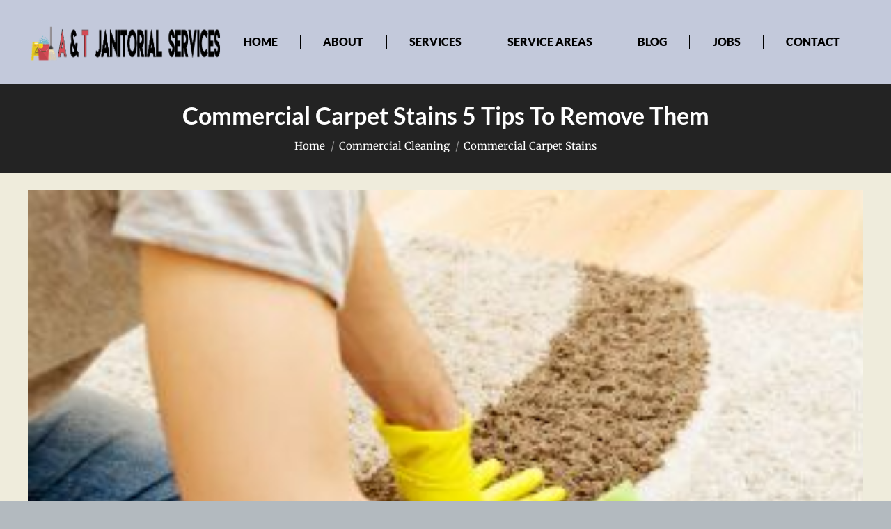

--- FILE ---
content_type: text/html; charset=UTF-8
request_url: https://antjanitorial.com/commercial-carpet-stains/
body_size: 16833
content:
<!DOCTYPE html> 
<html lang="en-US" class="no-js"> 
<head>
<meta charset="UTF-8" />
<link rel="preload" href="https://antjanitorial.com/wp-content/cache/fvm/min/1767649589-css1217f7cc6a63a4e2c6cc16790f64dcb5b2916afccf71e65181d60a50507db.css" as="style" media="all" /> 
<link rel="preload" href="https://antjanitorial.com/wp-content/cache/fvm/min/1767649589-css725206b9dea83de633bc1c657d92de421a7b7f6d11e085fe80f27d8754bb9.css" as="style" media="all" /> 
<link rel="preload" href="https://antjanitorial.com/wp-content/cache/fvm/min/1767649589-css7650fc96ed9935d660dd087bd9efd625e7c0ac965d08f543ca6f7c0d0b2cd.css" as="style" media="all" /> 
<link rel="preload" href="https://antjanitorial.com/wp-content/cache/fvm/min/1767649589-css95b9d2eaa91241463f51113fa2edf8f0670b2d85f6c7e36d57435a89271aa.css" as="style" media="all" /> 
<link rel="preload" href="https://antjanitorial.com/wp-content/cache/fvm/min/1767649589-css450dde0e70b7c0263e6c528b9fd8cd8f2fcda3ee533807d2ddf776bf8dec9.css" as="style" media="all" /> 
<link rel="preload" href="https://antjanitorial.com/wp-content/cache/fvm/min/1767649589-css35e146049ba3e646b361c92ce191500e861bb073052f0a97a179ee1e794c3.css" as="style" media="all" /> 
<link rel="preload" href="https://antjanitorial.com/wp-content/cache/fvm/min/1767649589-css9ed7de79db8e81db7775e5b460e03157a3b432f0275a4bb8863321dcc3ec0.css" as="style" media="all" /> 
<link rel="preload" href="https://antjanitorial.com/wp-content/cache/fvm/min/1767649589-css9e4874efa0cd18785ea060a35490ed7bd1d263fddafed7c7bf22564f55880.css" as="style" media="all" /> 
<link rel="preload" href="https://antjanitorial.com/wp-content/cache/fvm/min/1767649589-cssc8ff31e2bf11bd4611ee99ecfa6f2dd29debfac6c8265f8439e037e0cdf36.css" as="style" media="all" /> 
<link rel="preload" href="https://antjanitorial.com/wp-content/cache/fvm/min/1767649589-css7d98f2c54609687b144a3c651358292d637b617dc8d5114ea2bcd551d8e63.css" as="style" media="all" /> 
<link rel="preload" href="https://antjanitorial.com/wp-content/cache/fvm/min/1767649589-css96476b347abb1223d2795f7cb20657a7e68416a3f883893b7788afd5878d6.css" as="style" media="all" /> 
<link rel="preload" href="https://antjanitorial.com/wp-content/cache/fvm/min/1767649589-cssd6739b388e18da0af2148b7423a73483b07b8ba1c89d69168c0a8e4211f01.css" as="style" media="all" /> 
<link rel="preload" href="https://antjanitorial.com/wp-content/cache/fvm/min/1767649589-cssb22f8341b50dec1bdb4f1a31fdb2dc75f8fa31f7cbbc1af46c1c746da4570.css" as="style" media="all" />
<script data-cfasync="false">if(navigator.userAgent.match(/MSIE|Internet Explorer/i)||navigator.userAgent.match(/Trident\/7\..*?rv:11/i)){var href=document.location.href;if(!href.match(/[?&]iebrowser/)){if(href.indexOf("?")==-1){if(href.indexOf("#")==-1){document.location.href=href+"?iebrowser=1"}else{document.location.href=href.replace("#","?iebrowser=1#")}}else{if(href.indexOf("#")==-1){document.location.href=href+"&iebrowser=1"}else{document.location.href=href.replace("#","&iebrowser=1#")}}}}</script>
<script data-cfasync="false">class FVMLoader{constructor(e){this.triggerEvents=e,this.eventOptions={passive:!0},this.userEventListener=this.triggerListener.bind(this),this.delayedScripts={normal:[],async:[],defer:[]},this.allJQueries=[]}_addUserInteractionListener(e){this.triggerEvents.forEach(t=>window.addEventListener(t,e.userEventListener,e.eventOptions))}_removeUserInteractionListener(e){this.triggerEvents.forEach(t=>window.removeEventListener(t,e.userEventListener,e.eventOptions))}triggerListener(){this._removeUserInteractionListener(this),"loading"===document.readyState?document.addEventListener("DOMContentLoaded",this._loadEverythingNow.bind(this)):this._loadEverythingNow()}async _loadEverythingNow(){this._runAllDelayedCSS(),this._delayEventListeners(),this._delayJQueryReady(this),this._handleDocumentWrite(),this._registerAllDelayedScripts(),await this._loadScriptsFromList(this.delayedScripts.normal),await this._loadScriptsFromList(this.delayedScripts.defer),await this._loadScriptsFromList(this.delayedScripts.async),await this._triggerDOMContentLoaded(),await this._triggerWindowLoad(),window.dispatchEvent(new Event("wpr-allScriptsLoaded"))}_registerAllDelayedScripts(){document.querySelectorAll("script[type=fvmdelay]").forEach(e=>{e.hasAttribute("src")?e.hasAttribute("async")&&!1!==e.async?this.delayedScripts.async.push(e):e.hasAttribute("defer")&&!1!==e.defer||"module"===e.getAttribute("data-type")?this.delayedScripts.defer.push(e):this.delayedScripts.normal.push(e):this.delayedScripts.normal.push(e)})}_runAllDelayedCSS(){document.querySelectorAll("link[rel=fvmdelay]").forEach(e=>{e.setAttribute("rel","stylesheet")})}async _transformScript(e){return await this._requestAnimFrame(),new Promise(t=>{const n=document.createElement("script");let r;[...e.attributes].forEach(e=>{let t=e.nodeName;"type"!==t&&("data-type"===t&&(t="type",r=e.nodeValue),n.setAttribute(t,e.nodeValue))}),e.hasAttribute("src")?(n.addEventListener("load",t),n.addEventListener("error",t)):(n.text=e.text,t()),e.parentNode.replaceChild(n,e)})}async _loadScriptsFromList(e){const t=e.shift();return t?(await this._transformScript(t),this._loadScriptsFromList(e)):Promise.resolve()}_delayEventListeners(){let e={};function t(t,n){!function(t){function n(n){return e[t].eventsToRewrite.indexOf(n)>=0?"wpr-"+n:n}e[t]||(e[t]={originalFunctions:{add:t.addEventListener,remove:t.removeEventListener},eventsToRewrite:[]},t.addEventListener=function(){arguments[0]=n(arguments[0]),e[t].originalFunctions.add.apply(t,arguments)},t.removeEventListener=function(){arguments[0]=n(arguments[0]),e[t].originalFunctions.remove.apply(t,arguments)})}(t),e[t].eventsToRewrite.push(n)}function n(e,t){let n=e[t];Object.defineProperty(e,t,{get:()=>n||function(){},set(r){e["wpr"+t]=n=r}})}t(document,"DOMContentLoaded"),t(window,"DOMContentLoaded"),t(window,"load"),t(window,"pageshow"),t(document,"readystatechange"),n(document,"onreadystatechange"),n(window,"onload"),n(window,"onpageshow")}_delayJQueryReady(e){let t=window.jQuery;Object.defineProperty(window,"jQuery",{get:()=>t,set(n){if(n&&n.fn&&!e.allJQueries.includes(n)){n.fn.ready=n.fn.init.prototype.ready=function(t){e.domReadyFired?t.bind(document)(n):document.addEventListener("DOMContentLoaded2",()=>t.bind(document)(n))};const t=n.fn.on;n.fn.on=n.fn.init.prototype.on=function(){if(this[0]===window){function e(e){return e.split(" ").map(e=>"load"===e||0===e.indexOf("load.")?"wpr-jquery-load":e).join(" ")}"string"==typeof arguments[0]||arguments[0]instanceof String?arguments[0]=e(arguments[0]):"object"==typeof arguments[0]&&Object.keys(arguments[0]).forEach(t=>{delete Object.assign(arguments[0],{[e(t)]:arguments[0][t]})[t]})}return t.apply(this,arguments),this},e.allJQueries.push(n)}t=n}})}async _triggerDOMContentLoaded(){this.domReadyFired=!0,await this._requestAnimFrame(),document.dispatchEvent(new Event("DOMContentLoaded2")),await this._requestAnimFrame(),window.dispatchEvent(new Event("DOMContentLoaded2")),await this._requestAnimFrame(),document.dispatchEvent(new Event("wpr-readystatechange")),await this._requestAnimFrame(),document.wpronreadystatechange&&document.wpronreadystatechange()}async _triggerWindowLoad(){await this._requestAnimFrame(),window.dispatchEvent(new Event("wpr-load")),await this._requestAnimFrame(),window.wpronload&&window.wpronload(),await this._requestAnimFrame(),this.allJQueries.forEach(e=>e(window).trigger("wpr-jquery-load")),window.dispatchEvent(new Event("wpr-pageshow")),await this._requestAnimFrame(),window.wpronpageshow&&window.wpronpageshow()}_handleDocumentWrite(){const e=new Map;document.write=document.writeln=function(t){const n=document.currentScript,r=document.createRange(),i=n.parentElement;let a=e.get(n);void 0===a&&(a=n.nextSibling,e.set(n,a));const s=document.createDocumentFragment();r.setStart(s,0),s.appendChild(r.createContextualFragment(t)),i.insertBefore(s,a)}}async _requestAnimFrame(){return new Promise(e=>requestAnimationFrame(e))}static run(){const e=new FVMLoader(["keydown","mousemove","touchmove","touchstart","touchend","wheel"]);e._addUserInteractionListener(e)}}FVMLoader.run();</script>
<meta name="viewport" content="width=device-width, initial-scale=1, maximum-scale=5, user-scalable=1"/>
<meta name="theme-color" content="#2d5d93"/>
<meta name='robots' content='index, follow, max-image-preview:large, max-snippet:-1, max-video-preview:-1' /><title>Commercial Carpet Stain Tips | A&amp;T Janitorial Services</title>
<meta name="description" content="Looking for information about commercial carpet stains? You found the right blog post, read these 5 commercial carpet stain removal tips." />
<link rel="canonical" href="https://antjanitorial.com/commercial-carpet-stains/" />
<meta property="og:locale" content="en_US" />
<meta property="og:type" content="article" />
<meta property="og:title" content="Commercial Carpet Stains 5 Tips To Remove" />
<meta property="og:description" content="Looking for information about commercial carpet stains? You found the right blog post, read these 5 commercial carpet stain removal tips." />
<meta property="og:url" content="https://antjanitorial.com/commercial-carpet-stains/" />
<meta property="og:site_name" content="A &amp; T Janitorial Services" />
<meta property="article:publisher" content="https://www.facebook.com/antjanitorial/" />
<meta property="article:author" content="https://www.facebook.com/antjanitorial/" />
<meta property="article:published_time" content="2017-11-12T21:38:11+00:00" />
<meta property="article:modified_time" content="2023-08-29T16:28:30+00:00" />
<meta property="og:image" content="https://antjanitorial.com/wp-content/uploads/2017/10/Commercial-Carpet-Stain.jpg" />
<meta property="og:image:width" content="1200" />
<meta property="og:image:height" content="630" />
<meta property="og:image:type" content="image/jpeg" />
<meta name="author" content="A &amp; T Janitorial" />
<meta name="twitter:card" content="summary_large_image" />
<meta name="twitter:title" content="Commercial Carpet Stains 5 Tips To Remove" />
<meta name="twitter:image" content="https://antjanitorial.com/wp-content/uploads/2017/10/Commercial-Carpet-Stain.jpg" />
<meta name="twitter:creator" content="@antjanitorial" />
<meta name="twitter:site" content="@antjanitorial" />
<script type="application/ld+json" class="yoast-schema-graph">{"@context":"https://schema.org","@graph":[{"@type":"Article","@id":"https://antjanitorial.com/commercial-carpet-stains/#article","isPartOf":{"@id":"https://antjanitorial.com/commercial-carpet-stains/"},"author":{"name":"A &amp; T Janitorial","@id":"https://antjanitorial.com/#/schema/person/f1aa35e9a65b9c9ae08dfa11fb4323b3"},"headline":"Commercial Carpet Stains","datePublished":"2017-11-12T21:38:11+00:00","dateModified":"2023-08-29T16:28:30+00:00","mainEntityOfPage":{"@id":"https://antjanitorial.com/commercial-carpet-stains/"},"wordCount":806,"publisher":{"@id":"https://antjanitorial.com/#organization"},"image":{"@id":"https://antjanitorial.com/commercial-carpet-stains/#primaryimage"},"thumbnailUrl":"https://antjanitorial.com/wp-content/uploads/2017/10/Commercial-Carpet-Stain-Feature.jpg","articleSection":["Commercial Cleaning"],"inLanguage":"en-US"},{"@type":"WebPage","@id":"https://antjanitorial.com/commercial-carpet-stains/","url":"https://antjanitorial.com/commercial-carpet-stains/","name":"Commercial Carpet Stain Tips | A&T Janitorial Services","isPartOf":{"@id":"https://antjanitorial.com/#website"},"primaryImageOfPage":{"@id":"https://antjanitorial.com/commercial-carpet-stains/#primaryimage"},"image":{"@id":"https://antjanitorial.com/commercial-carpet-stains/#primaryimage"},"thumbnailUrl":"https://antjanitorial.com/wp-content/uploads/2017/10/Commercial-Carpet-Stain-Feature.jpg","datePublished":"2017-11-12T21:38:11+00:00","dateModified":"2023-08-29T16:28:30+00:00","description":"Looking for information about commercial carpet stains? You found the right blog post, read these 5 commercial carpet stain removal tips.","breadcrumb":{"@id":"https://antjanitorial.com/commercial-carpet-stains/#breadcrumb"},"inLanguage":"en-US","potentialAction":[{"@type":"ReadAction","target":["https://antjanitorial.com/commercial-carpet-stains/"]}]},{"@type":"ImageObject","inLanguage":"en-US","@id":"https://antjanitorial.com/commercial-carpet-stains/#primaryimage","url":"https://antjanitorial.com/wp-content/uploads/2017/10/Commercial-Carpet-Stain-Feature.jpg","contentUrl":"https://antjanitorial.com/wp-content/uploads/2017/10/Commercial-Carpet-Stain-Feature.jpg","width":333,"height":250,"caption":"Janitorial worker cleaning commercial carpet stains"},{"@type":"BreadcrumbList","@id":"https://antjanitorial.com/commercial-carpet-stains/#breadcrumb","itemListElement":[{"@type":"ListItem","position":1,"name":"Home","item":"https://antjanitorial.com/"},{"@type":"ListItem","position":2,"name":"Commercial Carpet Stains"}]},{"@type":"WebSite","@id":"https://antjanitorial.com/#website","url":"https://antjanitorial.com/","name":"A & T Janitorial Services","description":"Janitorial Service In Houston, TX.","publisher":{"@id":"https://antjanitorial.com/#organization"},"potentialAction":[{"@type":"SearchAction","target":{"@type":"EntryPoint","urlTemplate":"https://antjanitorial.com/?s={search_term_string}"},"query-input":{"@type":"PropertyValueSpecification","valueRequired":true,"valueName":"search_term_string"}}],"inLanguage":"en-US"},{"@type":"Organization","@id":"https://antjanitorial.com/#organization","name":"A & T Janitorial Services","alternateName":"A and T Janitorial Services","url":"https://antjanitorial.com/","logo":{"@type":"ImageObject","inLanguage":"en-US","@id":"https://antjanitorial.com/#/schema/logo/image/","url":"https://antjanitorial.com/wp-content/uploads/2025/01/houston-janitorial-service-bucket.png","contentUrl":"https://antjanitorial.com/wp-content/uploads/2025/01/houston-janitorial-service-bucket.png","width":512,"height":512,"caption":"A & T Janitorial Services"},"image":{"@id":"https://antjanitorial.com/#/schema/logo/image/"},"sameAs":["https://www.facebook.com/antjanitorial/","https://x.com/antjanitorial","https://www.pinterest.com/antjanitorial/","https://www.youtube.com/@atjanitorialservices9496"]},{"@type":"Person","@id":"https://antjanitorial.com/#/schema/person/f1aa35e9a65b9c9ae08dfa11fb4323b3","name":"A &amp; T Janitorial","sameAs":["https://antjanitorial.com/","https://www.facebook.com/antjanitorial/","https://www.pinterest.com/antjanitorial/","https://x.com/antjanitorial","https://www.youtube.com/c/ATJanitorialServicesMissouriCity/about"]}]}</script>
<link rel="preload" fetchpriority="low" id="fvmfonts-css" href="https://antjanitorial.com/wp-content/cache/fvm/min/1767649589-css271d00dc87067ad17f2ceaaf497202b90113958f2df82ab0e192ff360607c.css" as="style" media="all" onload="this.rel='stylesheet';this.onload=null"> 
<link rel="profile" href="https://gmpg.org/xfn/11" /> 
<style id='wp-img-auto-sizes-contain-inline-css' media="all">img:is([sizes=auto i],[sizes^="auto," i]){contain-intrinsic-size:3000px 1500px}</style> 
<style id='classic-theme-styles-inline-css' media="all">/*! This file is auto-generated */ .wp-block-button__link{color:#fff;background-color:#32373c;border-radius:9999px;box-shadow:none;text-decoration:none;padding:calc(.667em + 2px) calc(1.333em + 2px);font-size:1.125em}.wp-block-file__button{background:#32373c;color:#fff;text-decoration:none}</style> 
<link rel='stylesheet' id='the7-font-css' href='https://antjanitorial.com/wp-content/cache/fvm/min/1767649589-css1217f7cc6a63a4e2c6cc16790f64dcb5b2916afccf71e65181d60a50507db.css' media='all' /> 
<link rel='stylesheet' id='the7-awesome-fonts-css' href='https://antjanitorial.com/wp-content/cache/fvm/min/1767649589-css725206b9dea83de633bc1c657d92de421a7b7f6d11e085fe80f27d8754bb9.css' media='all' /> 
<link rel='stylesheet' id='the7-fontello-css' href='https://antjanitorial.com/wp-content/cache/fvm/min/1767649589-css7650fc96ed9935d660dd087bd9efd625e7c0ac965d08f543ca6f7c0d0b2cd.css' media='all' /> 
<link rel='stylesheet' id='js_composer_front-css' href='https://antjanitorial.com/wp-content/cache/fvm/min/1767649589-css95b9d2eaa91241463f51113fa2edf8f0670b2d85f6c7e36d57435a89271aa.css' media='all' /> 
<link rel='stylesheet' id='dt-main-css' href='https://antjanitorial.com/wp-content/cache/fvm/min/1767649589-css450dde0e70b7c0263e6c528b9fd8cd8f2fcda3ee533807d2ddf776bf8dec9.css' media='all' /> 
<link rel='stylesheet' id='the7-custom-scrollbar-css' href='https://antjanitorial.com/wp-content/cache/fvm/min/1767649589-css35e146049ba3e646b361c92ce191500e861bb073052f0a97a179ee1e794c3.css' media='all' /> 
<link rel='stylesheet' id='the7-wpbakery-css' href='https://antjanitorial.com/wp-content/cache/fvm/min/1767649589-css9ed7de79db8e81db7775e5b460e03157a3b432f0275a4bb8863321dcc3ec0.css' media='all' /> 
<link rel='stylesheet' id='the7-css-vars-css' href='https://antjanitorial.com/wp-content/cache/fvm/min/1767649589-css9e4874efa0cd18785ea060a35490ed7bd1d263fddafed7c7bf22564f55880.css' media='all' /> 
<link rel='stylesheet' id='dt-custom-css' href='https://antjanitorial.com/wp-content/cache/fvm/min/1767649589-cssc8ff31e2bf11bd4611ee99ecfa6f2dd29debfac6c8265f8439e037e0cdf36.css' media='all' /> 
<link rel='stylesheet' id='dt-media-css' href='https://antjanitorial.com/wp-content/cache/fvm/min/1767649589-css7d98f2c54609687b144a3c651358292d637b617dc8d5114ea2bcd551d8e63.css' media='all' /> 
<link rel='stylesheet' id='the7-mega-menu-css' href='https://antjanitorial.com/wp-content/cache/fvm/min/1767649589-css96476b347abb1223d2795f7cb20657a7e68416a3f883893b7788afd5878d6.css' media='all' /> 
<link rel='stylesheet' id='the7-elements-css' href='https://antjanitorial.com/wp-content/cache/fvm/min/1767649589-cssd6739b388e18da0af2148b7423a73483b07b8ba1c89d69168c0a8e4211f01.css' media='all' /> 
<link rel='stylesheet' id='style-css' href='https://antjanitorial.com/wp-content/cache/fvm/min/1767649589-cssb22f8341b50dec1bdb4f1a31fdb2dc75f8fa31f7cbbc1af46c1c746da4570.css' media='all' /> 
<script src="https://antjanitorial.com/wp-includes/js/jquery/jquery.min.js?ver=3.7.1" id="jquery-core-js"></script>
<script src="https://antjanitorial.com/wp-includes/js/jquery/jquery-migrate.min.js?ver=3.4.1" id="jquery-migrate-js"></script>
<script id="dt-above-fold-js-extra">
var dtLocal = {"themeUrl":"https://antjanitorial.com/wp-content/themes/dt-the7","passText":"To view this protected post, enter the password below:","moreButtonText":{"loading":"Loading...","loadMore":"Load more"},"postID":"1504","ajaxurl":"https://antjanitorial.com/wp-admin/admin-ajax.php","REST":{"baseUrl":"https://antjanitorial.com/wp-json/the7/v1","endpoints":{"sendMail":"/send-mail"}},"contactMessages":{"required":"One or more fields have an error. Please check and try again.","terms":"Please accept the privacy policy.","fillTheCaptchaError":"Please, fill the captcha."},"captchaSiteKey":"","ajaxNonce":"74aa06826c","pageData":"","themeSettings":{"smoothScroll":"on_parallax","lazyLoading":false,"desktopHeader":{"height":120},"ToggleCaptionEnabled":"disabled","ToggleCaption":"Navigation","floatingHeader":{"showAfter":300,"showMenu":true,"height":100,"logo":{"showLogo":false,"html":"\u003Cimg class=\" preload-me\" src=\"https://antjanitorial.com/wp-content/uploads/2016/10/PHONE-713-482-1643.png\" srcset=\"https://antjanitorial.com/wp-content/uploads/2016/10/PHONE-713-482-1643.png 249w, https://antjanitorial.com/wp-content/uploads/2016/10/PHONE-713-482-1643-LARGE.png 499w\" width=\"249\" height=\"46\"   sizes=\"249px\" alt=\"A &amp; T Janitorial Services\" /\u003E","url":"https://antjanitorial.com/"}},"topLine":{"floatingTopLine":{"logo":{"showLogo":false,"html":""}}},"mobileHeader":{"firstSwitchPoint":992,"secondSwitchPoint":778,"firstSwitchPointHeight":85,"secondSwitchPointHeight":60,"mobileToggleCaptionEnabled":"disabled","mobileToggleCaption":"Menu"},"stickyMobileHeaderFirstSwitch":{"logo":{"html":"\u003Cimg class=\" preload-me\" src=\"https://antjanitorial.com/wp-content/uploads/2016/10/JANITOR-A-AND-T-MOBILE-LOGO.png\" srcset=\"https://antjanitorial.com/wp-content/uploads/2016/10/JANITOR-A-AND-T-MOBILE-LOGO.png 288w\" width=\"288\" height=\"62\"   sizes=\"288px\" alt=\"A &amp; T Janitorial Services\" /\u003E"}},"stickyMobileHeaderSecondSwitch":{"logo":{"html":"\u003Cimg class=\" preload-me\" src=\"https://antjanitorial.com/wp-content/uploads/2016/10/JANITOR-A-AND-T-MOBILE-LOGO.png\" srcset=\"https://antjanitorial.com/wp-content/uploads/2016/10/JANITOR-A-AND-T-MOBILE-LOGO.png 288w\" width=\"288\" height=\"62\"   sizes=\"288px\" alt=\"A &amp; T Janitorial Services\" /\u003E"}},"sidebar":{"switchPoint":970},"boxedWidth":"1380px"},"VCMobileScreenWidth":"768"};
var dtShare = {"shareButtonText":{"facebook":"Share on Facebook","twitter":"Share on X","pinterest":"Pin it","linkedin":"Share on Linkedin","whatsapp":"Share on Whatsapp"},"overlayOpacity":"85"};
//# sourceURL=dt-above-fold-js-extra
</script>
<script src="https://antjanitorial.com/wp-content/themes/dt-the7/js/above-the-fold.min.js?ver=14.0.1.1" id="dt-above-fold-js"></script>
<script>
window.addEventListener('load', function() {
jQuery('[href*="tel:"]').one('click', function(){
gtag('event', 'click_to_call');
});
});
</script>
<script src="//antjanitorial.com/?wordfence_syncAttackData=1768711659.2534" async></script>
<link rel="icon" href="https://antjanitorial.com/wp-content/uploads/2025/01/houston-janitorial-service-bucket-300x300.png" sizes="192x192" /> 
<noscript><style> .wpb_animate_when_almost_visible { opacity: 1; }</style></noscript>
<script async src="https://www.googletagmanager.com/gtag/js?id=G-7JKYDDZJ5H"></script>
<script>
window.dataLayer = window.dataLayer || [];
function gtag(){dataLayer.push(arguments);}
gtag('js', new Date());
gtag('config', 'G-7JKYDDZJ5H');
</script>
<style id='the7-custom-inline-css' type='text/css' media="all">.masthead-mobile{top:0!important}.sticky-mobile-on .mobile-header-bar{display:none!important}.entry-meta .data-link{pointer-events:none}@media screen and (max-width:500px){.post-navigation .back-to-list{display:flex}.post-navigation .nav-links{flex-direction:row;flex-wrap:wrap;padding-bottom:25px}}@media (min-width:1024px){a[href^="tel:"]{pointer-events:none;cursor:default;text-decoration:none;color:inherit}a[href^="tel:"]:hover{color:inherit}}a{text-decoration:underline;text-decoration-skip-ink:none}.wpcf7 .hidden-fields-container{border:none}</style> 
<style id='wp-block-social-links-inline-css' media="all">.wp-block-social-links{background:none;box-sizing:border-box;margin-left:0;padding-left:0;padding-right:0;text-indent:0}.wp-block-social-links .wp-social-link a,.wp-block-social-links .wp-social-link a:hover{border-bottom:0;box-shadow:none;text-decoration:none}.wp-block-social-links .wp-social-link svg{height:1em;width:1em}.wp-block-social-links .wp-social-link span:not(.screen-reader-text){font-size:.65em;margin-left:.5em;margin-right:.5em}.wp-block-social-links.has-small-icon-size{font-size:16px}.wp-block-social-links,.wp-block-social-links.has-normal-icon-size{font-size:24px}.wp-block-social-links.has-large-icon-size{font-size:36px}.wp-block-social-links.has-huge-icon-size{font-size:48px}.wp-block-social-links.aligncenter{display:flex;justify-content:center}.wp-block-social-links.alignright{justify-content:flex-end}.wp-block-social-link{border-radius:9999px;display:block}@media not (prefers-reduced-motion){.wp-block-social-link{transition:transform .1s ease}}.wp-block-social-link{height:auto}.wp-block-social-link a{align-items:center;display:flex;line-height:0}.wp-block-social-link:hover{transform:scale(1.1)}.wp-block-social-links .wp-block-social-link.wp-social-link{display:inline-block;margin:0;padding:0}.wp-block-social-links .wp-block-social-link.wp-social-link .wp-block-social-link-anchor,.wp-block-social-links .wp-block-social-link.wp-social-link .wp-block-social-link-anchor svg,.wp-block-social-links .wp-block-social-link.wp-social-link .wp-block-social-link-anchor:active,.wp-block-social-links .wp-block-social-link.wp-social-link .wp-block-social-link-anchor:hover,.wp-block-social-links .wp-block-social-link.wp-social-link .wp-block-social-link-anchor:visited{color:currentColor;fill:currentColor}:where(.wp-block-social-links:not(.is-style-logos-only)) .wp-social-link{background-color:#f0f0f0;color:#444}:where(.wp-block-social-links:not(.is-style-logos-only)) .wp-social-link-amazon{background-color:#f90;color:#fff}:where(.wp-block-social-links:not(.is-style-logos-only)) .wp-social-link-bandcamp{background-color:#1ea0c3;color:#fff}:where(.wp-block-social-links:not(.is-style-logos-only)) .wp-social-link-behance{background-color:#0757fe;color:#fff}:where(.wp-block-social-links:not(.is-style-logos-only)) .wp-social-link-bluesky{background-color:#0a7aff;color:#fff}:where(.wp-block-social-links:not(.is-style-logos-only)) .wp-social-link-codepen{background-color:#1e1f26;color:#fff}:where(.wp-block-social-links:not(.is-style-logos-only)) .wp-social-link-deviantart{background-color:#02e49b;color:#fff}:where(.wp-block-social-links:not(.is-style-logos-only)) .wp-social-link-discord{background-color:#5865f2;color:#fff}:where(.wp-block-social-links:not(.is-style-logos-only)) .wp-social-link-dribbble{background-color:#e94c89;color:#fff}:where(.wp-block-social-links:not(.is-style-logos-only)) .wp-social-link-dropbox{background-color:#4280ff;color:#fff}:where(.wp-block-social-links:not(.is-style-logos-only)) .wp-social-link-etsy{background-color:#f45800;color:#fff}:where(.wp-block-social-links:not(.is-style-logos-only)) .wp-social-link-facebook{background-color:#0866ff;color:#fff}:where(.wp-block-social-links:not(.is-style-logos-only)) .wp-social-link-fivehundredpx{background-color:#000;color:#fff}:where(.wp-block-social-links:not(.is-style-logos-only)) .wp-social-link-flickr{background-color:#0461dd;color:#fff}:where(.wp-block-social-links:not(.is-style-logos-only)) .wp-social-link-foursquare{background-color:#e65678;color:#fff}:where(.wp-block-social-links:not(.is-style-logos-only)) .wp-social-link-github{background-color:#24292d;color:#fff}:where(.wp-block-social-links:not(.is-style-logos-only)) .wp-social-link-goodreads{background-color:#eceadd;color:#382110}:where(.wp-block-social-links:not(.is-style-logos-only)) .wp-social-link-google{background-color:#ea4434;color:#fff}:where(.wp-block-social-links:not(.is-style-logos-only)) .wp-social-link-gravatar{background-color:#1d4fc4;color:#fff}:where(.wp-block-social-links:not(.is-style-logos-only)) .wp-social-link-instagram{background-color:#f00075;color:#fff}:where(.wp-block-social-links:not(.is-style-logos-only)) .wp-social-link-lastfm{background-color:#e21b24;color:#fff}:where(.wp-block-social-links:not(.is-style-logos-only)) .wp-social-link-linkedin{background-color:#0d66c2;color:#fff}:where(.wp-block-social-links:not(.is-style-logos-only)) .wp-social-link-mastodon{background-color:#3288d4;color:#fff}:where(.wp-block-social-links:not(.is-style-logos-only)) .wp-social-link-medium{background-color:#000;color:#fff}:where(.wp-block-social-links:not(.is-style-logos-only)) .wp-social-link-meetup{background-color:#f6405f;color:#fff}:where(.wp-block-social-links:not(.is-style-logos-only)) .wp-social-link-patreon{background-color:#000;color:#fff}:where(.wp-block-social-links:not(.is-style-logos-only)) .wp-social-link-pinterest{background-color:#e60122;color:#fff}:where(.wp-block-social-links:not(.is-style-logos-only)) .wp-social-link-pocket{background-color:#ef4155;color:#fff}:where(.wp-block-social-links:not(.is-style-logos-only)) .wp-social-link-reddit{background-color:#ff4500;color:#fff}:where(.wp-block-social-links:not(.is-style-logos-only)) .wp-social-link-skype{background-color:#0478d7;color:#fff}:where(.wp-block-social-links:not(.is-style-logos-only)) .wp-social-link-snapchat{background-color:#fefc00;color:#fff;stroke:#000}:where(.wp-block-social-links:not(.is-style-logos-only)) .wp-social-link-soundcloud{background-color:#ff5600;color:#fff}:where(.wp-block-social-links:not(.is-style-logos-only)) .wp-social-link-spotify{background-color:#1bd760;color:#fff}:where(.wp-block-social-links:not(.is-style-logos-only)) .wp-social-link-telegram{background-color:#2aabee;color:#fff}:where(.wp-block-social-links:not(.is-style-logos-only)) .wp-social-link-threads{background-color:#000;color:#fff}:where(.wp-block-social-links:not(.is-style-logos-only)) .wp-social-link-tiktok{background-color:#000;color:#fff}:where(.wp-block-social-links:not(.is-style-logos-only)) .wp-social-link-tumblr{background-color:#011835;color:#fff}:where(.wp-block-social-links:not(.is-style-logos-only)) .wp-social-link-twitch{background-color:#6440a4;color:#fff}:where(.wp-block-social-links:not(.is-style-logos-only)) .wp-social-link-twitter{background-color:#1da1f2;color:#fff}:where(.wp-block-social-links:not(.is-style-logos-only)) .wp-social-link-vimeo{background-color:#1eb7ea;color:#fff}:where(.wp-block-social-links:not(.is-style-logos-only)) .wp-social-link-vk{background-color:#4680c2;color:#fff}:where(.wp-block-social-links:not(.is-style-logos-only)) .wp-social-link-wordpress{background-color:#3499cd;color:#fff}:where(.wp-block-social-links:not(.is-style-logos-only)) .wp-social-link-whatsapp{background-color:#25d366;color:#fff}:where(.wp-block-social-links:not(.is-style-logos-only)) .wp-social-link-x{background-color:#000;color:#fff}:where(.wp-block-social-links:not(.is-style-logos-only)) .wp-social-link-yelp{background-color:#d32422;color:#fff}:where(.wp-block-social-links:not(.is-style-logos-only)) .wp-social-link-youtube{background-color:red;color:#fff}:where(.wp-block-social-links.is-style-logos-only) .wp-social-link{background:none}:where(.wp-block-social-links.is-style-logos-only) .wp-social-link svg{height:1.25em;width:1.25em}:where(.wp-block-social-links.is-style-logos-only) .wp-social-link-amazon{color:#f90}:where(.wp-block-social-links.is-style-logos-only) .wp-social-link-bandcamp{color:#1ea0c3}:where(.wp-block-social-links.is-style-logos-only) .wp-social-link-behance{color:#0757fe}:where(.wp-block-social-links.is-style-logos-only) .wp-social-link-bluesky{color:#0a7aff}:where(.wp-block-social-links.is-style-logos-only) .wp-social-link-codepen{color:#1e1f26}:where(.wp-block-social-links.is-style-logos-only) .wp-social-link-deviantart{color:#02e49b}:where(.wp-block-social-links.is-style-logos-only) .wp-social-link-discord{color:#5865f2}:where(.wp-block-social-links.is-style-logos-only) .wp-social-link-dribbble{color:#e94c89}:where(.wp-block-social-links.is-style-logos-only) .wp-social-link-dropbox{color:#4280ff}:where(.wp-block-social-links.is-style-logos-only) .wp-social-link-etsy{color:#f45800}:where(.wp-block-social-links.is-style-logos-only) .wp-social-link-facebook{color:#0866ff}:where(.wp-block-social-links.is-style-logos-only) .wp-social-link-fivehundredpx{color:#000}:where(.wp-block-social-links.is-style-logos-only) .wp-social-link-flickr{color:#0461dd}:where(.wp-block-social-links.is-style-logos-only) .wp-social-link-foursquare{color:#e65678}:where(.wp-block-social-links.is-style-logos-only) .wp-social-link-github{color:#24292d}:where(.wp-block-social-links.is-style-logos-only) .wp-social-link-goodreads{color:#382110}:where(.wp-block-social-links.is-style-logos-only) .wp-social-link-google{color:#ea4434}:where(.wp-block-social-links.is-style-logos-only) .wp-social-link-gravatar{color:#1d4fc4}:where(.wp-block-social-links.is-style-logos-only) .wp-social-link-instagram{color:#f00075}:where(.wp-block-social-links.is-style-logos-only) .wp-social-link-lastfm{color:#e21b24}:where(.wp-block-social-links.is-style-logos-only) .wp-social-link-linkedin{color:#0d66c2}:where(.wp-block-social-links.is-style-logos-only) .wp-social-link-mastodon{color:#3288d4}:where(.wp-block-social-links.is-style-logos-only) .wp-social-link-medium{color:#000}:where(.wp-block-social-links.is-style-logos-only) .wp-social-link-meetup{color:#f6405f}:where(.wp-block-social-links.is-style-logos-only) .wp-social-link-patreon{color:#000}:where(.wp-block-social-links.is-style-logos-only) .wp-social-link-pinterest{color:#e60122}:where(.wp-block-social-links.is-style-logos-only) .wp-social-link-pocket{color:#ef4155}:where(.wp-block-social-links.is-style-logos-only) .wp-social-link-reddit{color:#ff4500}:where(.wp-block-social-links.is-style-logos-only) .wp-social-link-skype{color:#0478d7}:where(.wp-block-social-links.is-style-logos-only) .wp-social-link-snapchat{color:#fff;stroke:#000}:where(.wp-block-social-links.is-style-logos-only) .wp-social-link-soundcloud{color:#ff5600}:where(.wp-block-social-links.is-style-logos-only) .wp-social-link-spotify{color:#1bd760}:where(.wp-block-social-links.is-style-logos-only) .wp-social-link-telegram{color:#2aabee}:where(.wp-block-social-links.is-style-logos-only) .wp-social-link-threads{color:#000}:where(.wp-block-social-links.is-style-logos-only) .wp-social-link-tiktok{color:#000}:where(.wp-block-social-links.is-style-logos-only) .wp-social-link-tumblr{color:#011835}:where(.wp-block-social-links.is-style-logos-only) .wp-social-link-twitch{color:#6440a4}:where(.wp-block-social-links.is-style-logos-only) .wp-social-link-twitter{color:#1da1f2}:where(.wp-block-social-links.is-style-logos-only) .wp-social-link-vimeo{color:#1eb7ea}:where(.wp-block-social-links.is-style-logos-only) .wp-social-link-vk{color:#4680c2}:where(.wp-block-social-links.is-style-logos-only) .wp-social-link-whatsapp{color:#25d366}:where(.wp-block-social-links.is-style-logos-only) .wp-social-link-wordpress{color:#3499cd}:where(.wp-block-social-links.is-style-logos-only) .wp-social-link-x{color:#000}:where(.wp-block-social-links.is-style-logos-only) .wp-social-link-yelp{color:#d32422}:where(.wp-block-social-links.is-style-logos-only) .wp-social-link-youtube{color:red}.wp-block-social-links.is-style-pill-shape .wp-social-link{width:auto}:root :where(.wp-block-social-links .wp-social-link a){padding:.25em}:root :where(.wp-block-social-links.is-style-logos-only .wp-social-link a){padding:0}:root :where(.wp-block-social-links.is-style-pill-shape .wp-social-link a){padding-left:.6666666667em;padding-right:.6666666667em}.wp-block-social-links:not(.has-icon-color):not(.has-icon-background-color) .wp-social-link-snapchat .wp-block-social-link-label{color:#000}</style> 
<style id='global-styles-inline-css' media="all">:root{--wp--preset--aspect-ratio--square:1;--wp--preset--aspect-ratio--4-3:4/3;--wp--preset--aspect-ratio--3-4:3/4;--wp--preset--aspect-ratio--3-2:3/2;--wp--preset--aspect-ratio--2-3:2/3;--wp--preset--aspect-ratio--16-9:16/9;--wp--preset--aspect-ratio--9-16:9/16;--wp--preset--color--black:#000000;--wp--preset--color--cyan-bluish-gray:#abb8c3;--wp--preset--color--white:#FFF;--wp--preset--color--pale-pink:#f78da7;--wp--preset--color--vivid-red:#cf2e2e;--wp--preset--color--luminous-vivid-orange:#ff6900;--wp--preset--color--luminous-vivid-amber:#fcb900;--wp--preset--color--light-green-cyan:#7bdcb5;--wp--preset--color--vivid-green-cyan:#00d084;--wp--preset--color--pale-cyan-blue:#8ed1fc;--wp--preset--color--vivid-cyan-blue:#0693e3;--wp--preset--color--vivid-purple:#9b51e0;--wp--preset--color--accent:#2d5d93;--wp--preset--color--dark-gray:#111;--wp--preset--color--light-gray:#767676;--wp--preset--gradient--vivid-cyan-blue-to-vivid-purple:linear-gradient(135deg,rgb(6,147,227) 0%,rgb(155,81,224) 100%);--wp--preset--gradient--light-green-cyan-to-vivid-green-cyan:linear-gradient(135deg,rgb(122,220,180) 0%,rgb(0,208,130) 100%);--wp--preset--gradient--luminous-vivid-amber-to-luminous-vivid-orange:linear-gradient(135deg,rgb(252,185,0) 0%,rgb(255,105,0) 100%);--wp--preset--gradient--luminous-vivid-orange-to-vivid-red:linear-gradient(135deg,rgb(255,105,0) 0%,rgb(207,46,46) 100%);--wp--preset--gradient--very-light-gray-to-cyan-bluish-gray:linear-gradient(135deg,rgb(238,238,238) 0%,rgb(169,184,195) 100%);--wp--preset--gradient--cool-to-warm-spectrum:linear-gradient(135deg,rgb(74,234,220) 0%,rgb(151,120,209) 20%,rgb(207,42,186) 40%,rgb(238,44,130) 60%,rgb(251,105,98) 80%,rgb(254,248,76) 100%);--wp--preset--gradient--blush-light-purple:linear-gradient(135deg,rgb(255,206,236) 0%,rgb(152,150,240) 100%);--wp--preset--gradient--blush-bordeaux:linear-gradient(135deg,rgb(254,205,165) 0%,rgb(254,45,45) 50%,rgb(107,0,62) 100%);--wp--preset--gradient--luminous-dusk:linear-gradient(135deg,rgb(255,203,112) 0%,rgb(199,81,192) 50%,rgb(65,88,208) 100%);--wp--preset--gradient--pale-ocean:linear-gradient(135deg,rgb(255,245,203) 0%,rgb(182,227,212) 50%,rgb(51,167,181) 100%);--wp--preset--gradient--electric-grass:linear-gradient(135deg,rgb(202,248,128) 0%,rgb(113,206,126) 100%);--wp--preset--gradient--midnight:linear-gradient(135deg,rgb(2,3,129) 0%,rgb(40,116,252) 100%);--wp--preset--font-size--small:13px;--wp--preset--font-size--medium:20px;--wp--preset--font-size--large:36px;--wp--preset--font-size--x-large:42px;--wp--preset--spacing--20:0.44rem;--wp--preset--spacing--30:0.67rem;--wp--preset--spacing--40:1rem;--wp--preset--spacing--50:1.5rem;--wp--preset--spacing--60:2.25rem;--wp--preset--spacing--70:3.38rem;--wp--preset--spacing--80:5.06rem;--wp--preset--shadow--natural:6px 6px 9px rgba(0, 0, 0, 0.2);--wp--preset--shadow--deep:12px 12px 50px rgba(0, 0, 0, 0.4);--wp--preset--shadow--sharp:6px 6px 0px rgba(0, 0, 0, 0.2);--wp--preset--shadow--outlined:6px 6px 0px -3px rgb(255, 255, 255), 6px 6px rgb(0, 0, 0);--wp--preset--shadow--crisp:6px 6px 0px rgb(0, 0, 0)}:where(.is-layout-flex){gap:.5em}:where(.is-layout-grid){gap:.5em}body .is-layout-flex{display:flex}.is-layout-flex{flex-wrap:wrap;align-items:center}.is-layout-flex>:is(*,div){margin:0}body .is-layout-grid{display:grid}.is-layout-grid>:is(*,div){margin:0}:where(.wp-block-columns.is-layout-flex){gap:2em}:where(.wp-block-columns.is-layout-grid){gap:2em}:where(.wp-block-post-template.is-layout-flex){gap:1.25em}:where(.wp-block-post-template.is-layout-grid){gap:1.25em}.has-black-color{color:var(--wp--preset--color--black)!important}.has-cyan-bluish-gray-color{color:var(--wp--preset--color--cyan-bluish-gray)!important}.has-white-color{color:var(--wp--preset--color--white)!important}.has-pale-pink-color{color:var(--wp--preset--color--pale-pink)!important}.has-vivid-red-color{color:var(--wp--preset--color--vivid-red)!important}.has-luminous-vivid-orange-color{color:var(--wp--preset--color--luminous-vivid-orange)!important}.has-luminous-vivid-amber-color{color:var(--wp--preset--color--luminous-vivid-amber)!important}.has-light-green-cyan-color{color:var(--wp--preset--color--light-green-cyan)!important}.has-vivid-green-cyan-color{color:var(--wp--preset--color--vivid-green-cyan)!important}.has-pale-cyan-blue-color{color:var(--wp--preset--color--pale-cyan-blue)!important}.has-vivid-cyan-blue-color{color:var(--wp--preset--color--vivid-cyan-blue)!important}.has-vivid-purple-color{color:var(--wp--preset--color--vivid-purple)!important}.has-black-background-color{background-color:var(--wp--preset--color--black)!important}.has-cyan-bluish-gray-background-color{background-color:var(--wp--preset--color--cyan-bluish-gray)!important}.has-white-background-color{background-color:var(--wp--preset--color--white)!important}.has-pale-pink-background-color{background-color:var(--wp--preset--color--pale-pink)!important}.has-vivid-red-background-color{background-color:var(--wp--preset--color--vivid-red)!important}.has-luminous-vivid-orange-background-color{background-color:var(--wp--preset--color--luminous-vivid-orange)!important}.has-luminous-vivid-amber-background-color{background-color:var(--wp--preset--color--luminous-vivid-amber)!important}.has-light-green-cyan-background-color{background-color:var(--wp--preset--color--light-green-cyan)!important}.has-vivid-green-cyan-background-color{background-color:var(--wp--preset--color--vivid-green-cyan)!important}.has-pale-cyan-blue-background-color{background-color:var(--wp--preset--color--pale-cyan-blue)!important}.has-vivid-cyan-blue-background-color{background-color:var(--wp--preset--color--vivid-cyan-blue)!important}.has-vivid-purple-background-color{background-color:var(--wp--preset--color--vivid-purple)!important}.has-black-border-color{border-color:var(--wp--preset--color--black)!important}.has-cyan-bluish-gray-border-color{border-color:var(--wp--preset--color--cyan-bluish-gray)!important}.has-white-border-color{border-color:var(--wp--preset--color--white)!important}.has-pale-pink-border-color{border-color:var(--wp--preset--color--pale-pink)!important}.has-vivid-red-border-color{border-color:var(--wp--preset--color--vivid-red)!important}.has-luminous-vivid-orange-border-color{border-color:var(--wp--preset--color--luminous-vivid-orange)!important}.has-luminous-vivid-amber-border-color{border-color:var(--wp--preset--color--luminous-vivid-amber)!important}.has-light-green-cyan-border-color{border-color:var(--wp--preset--color--light-green-cyan)!important}.has-vivid-green-cyan-border-color{border-color:var(--wp--preset--color--vivid-green-cyan)!important}.has-pale-cyan-blue-border-color{border-color:var(--wp--preset--color--pale-cyan-blue)!important}.has-vivid-cyan-blue-border-color{border-color:var(--wp--preset--color--vivid-cyan-blue)!important}.has-vivid-purple-border-color{border-color:var(--wp--preset--color--vivid-purple)!important}.has-vivid-cyan-blue-to-vivid-purple-gradient-background{background:var(--wp--preset--gradient--vivid-cyan-blue-to-vivid-purple)!important}.has-light-green-cyan-to-vivid-green-cyan-gradient-background{background:var(--wp--preset--gradient--light-green-cyan-to-vivid-green-cyan)!important}.has-luminous-vivid-amber-to-luminous-vivid-orange-gradient-background{background:var(--wp--preset--gradient--luminous-vivid-amber-to-luminous-vivid-orange)!important}.has-luminous-vivid-orange-to-vivid-red-gradient-background{background:var(--wp--preset--gradient--luminous-vivid-orange-to-vivid-red)!important}.has-very-light-gray-to-cyan-bluish-gray-gradient-background{background:var(--wp--preset--gradient--very-light-gray-to-cyan-bluish-gray)!important}.has-cool-to-warm-spectrum-gradient-background{background:var(--wp--preset--gradient--cool-to-warm-spectrum)!important}.has-blush-light-purple-gradient-background{background:var(--wp--preset--gradient--blush-light-purple)!important}.has-blush-bordeaux-gradient-background{background:var(--wp--preset--gradient--blush-bordeaux)!important}.has-luminous-dusk-gradient-background{background:var(--wp--preset--gradient--luminous-dusk)!important}.has-pale-ocean-gradient-background{background:var(--wp--preset--gradient--pale-ocean)!important}.has-electric-grass-gradient-background{background:var(--wp--preset--gradient--electric-grass)!important}.has-midnight-gradient-background{background:var(--wp--preset--gradient--midnight)!important}.has-small-font-size{font-size:var(--wp--preset--font-size--small)!important}.has-medium-font-size{font-size:var(--wp--preset--font-size--medium)!important}.has-large-font-size{font-size:var(--wp--preset--font-size--large)!important}.has-x-large-font-size{font-size:var(--wp--preset--font-size--x-large)!important}</style> 
<style id='core-block-supports-inline-css' media="all">.wp-container-core-social-links-is-layout-16018d1d{justify-content:center}</style> 
</head>
<body id="the7-body" class="wp-singular post-template-default single single-post postid-1504 single-format-standard wp-embed-responsive wp-theme-dt-the7 the7-core-ver-2.7.12 no-comments fancy-header-on boxed-layout dt-responsive-on right-mobile-menu-close-icon ouside-menu-close-icon mobile-hamburger-close-bg-enable mobile-hamburger-close-bg-hover-enable fade-medium-mobile-menu-close-icon fade-small-menu-close-icon srcset-enabled btn-flat custom-btn-color custom-btn-hover-color phantom-fade phantom-disable-decoration phantom-logo-off sticky-mobile-header top-header first-switch-logo-center first-switch-menu-right second-switch-logo-center second-switch-menu-right layzr-loading-on no-avatars popup-message-style the7-ver-14.0.1.1 dt-fa-compatibility wpb-js-composer js-comp-ver-8.7.2 vc_responsive"> <div id="page" class="boxed"> <a class="skip-link screen-reader-text" href="#content">Skip to content</a> <div class="masthead inline-header justify widgets dividers shadow-mobile-header-decoration h-dots-mobile-menu-icon mobile-menu-icon-bg-on mobile-menu-icon-hover-bg-on show-sub-menu-on-hover show-device-logo show-mobile-logo" > <div class="top-bar top-bar-empty top-bar-line-hide"> <div class="top-bar-bg" ></div> <div class="mini-widgets left-widgets"></div><div class="mini-widgets right-widgets"></div></div> <header class="header-bar" role="banner"> <div class="branding"> <div id="site-title" class="assistive-text">A &amp; T Janitorial Services</div> <div id="site-description" class="assistive-text">Janitorial Service In Houston, TX.</div> <a class="" href="https://antjanitorial.com/"><img class="preload-me" src="https://antjanitorial.com/wp-content/uploads/2018/08/A-and-T-Janitorial-Services-Mop-Logo.png" srcset="https://antjanitorial.com/wp-content/uploads/2018/08/A-and-T-Janitorial-Services-Mop-Logo.png 277w" width="277" height="60" sizes="277px" alt="A &amp; T Janitorial Services" /><img class="mobile-logo preload-me" src="https://antjanitorial.com/wp-content/uploads/2016/10/JANITOR-A-AND-T-MOBILE-LOGO.png" srcset="https://antjanitorial.com/wp-content/uploads/2016/10/JANITOR-A-AND-T-MOBILE-LOGO.png 288w" width="288" height="62" sizes="288px" alt="A &amp; T Janitorial Services" /></a></div> <ul id="primary-menu" class="main-nav underline-decoration from-centre-line"><li class="menu-item menu-item-type-post_type menu-item-object-page menu-item-home menu-item-1907 first depth-0"><a href='https://antjanitorial.com/' data-level='1'><span class="menu-item-text"><span class="menu-text">HOME</span></span></a></li> <li class="menu-item menu-item-type-post_type menu-item-object-page menu-item-73 depth-0"><a href='https://antjanitorial.com/missouri-city-janitorial-service/' data-level='1'><span class="menu-item-text"><span class="menu-text">ABOUT</span></span></a></li> <li class="menu-item menu-item-type-custom menu-item-object-custom menu-item-has-children menu-item-14 has-children depth-0"><a href='#' class='not-clickable-item' data-level='1' aria-haspopup='true' aria-expanded='false'><span class="menu-item-text"><span class="menu-text">SERVICES</span></span></a><ul class="sub-nav" role="group"><li class="menu-item menu-item-type-post_type menu-item-object-page menu-item-43 first depth-1"><a href='https://antjanitorial.com/commercial-cleaning-service/' data-level='2'><span class="menu-item-text"><span class="menu-text">COMMERCIAL CLEANING</span></span></a></li> <li class="menu-item menu-item-type-post_type menu-item-object-page menu-item-42 depth-1"><a href='https://antjanitorial.com/houston-office-cleaning-services/' data-level='2'><span class="menu-item-text"><span class="menu-text">OFFICE CLEANING</span></span></a></li> </ul></li> <li class="menu-item menu-item-type-custom menu-item-object-custom menu-item-has-children menu-item-50 has-children depth-0"><a href='#' class='not-clickable-item' data-level='1' aria-haspopup='true' aria-expanded='false'><span class="menu-item-text"><span class="menu-text">SERVICE AREAS</span></span></a><ul class="sub-nav" role="group"><li class="menu-item menu-item-type-post_type menu-item-object-page menu-item-128 first depth-1"><a href='https://antjanitorial.com/houston-commercial-cleaning-services/' data-level='2'><span class="menu-item-text"><span class="menu-text">HOUSTON TX</span></span></a></li> <li class="menu-item menu-item-type-post_type menu-item-object-page menu-item-127 depth-1"><a href='https://antjanitorial.com/missouri-city-commercial-cleaning/' data-level='2'><span class="menu-item-text"><span class="menu-text">MISSOURI CITY TX</span></span></a></li> <li class="menu-item menu-item-type-post_type menu-item-object-page menu-item-147 depth-1"><a href='https://antjanitorial.com/sugar-land-janitorial/' data-level='2'><span class="menu-item-text"><span class="menu-text">SUGAR LAND TX</span></span></a></li> <li class="menu-item menu-item-type-post_type menu-item-object-page menu-item-146 depth-1"><a href='https://antjanitorial.com/pearland-janitorial-services/' data-level='2'><span class="menu-item-text"><span class="menu-text">PEARLAND TX</span></span></a></li> <li class="menu-item menu-item-type-post_type menu-item-object-page menu-item-145 depth-1"><a href='https://antjanitorial.com/stafford-janitorial-services/' data-level='2'><span class="menu-item-text"><span class="menu-text">STAFFORD TX</span></span></a></li> </ul></li> <li class="menu-item menu-item-type-post_type menu-item-object-page menu-item-2016 depth-0"><a href='https://antjanitorial.com/houston-texas-janitorial-services-blog/' data-level='1'><span class="menu-item-text"><span class="menu-text">BLOG</span></span></a></li> <li class="menu-item menu-item-type-post_type menu-item-object-page menu-item-706 depth-0"><a href='https://antjanitorial.com/employment/' data-level='1'><span class="menu-item-text"><span class="menu-text">JOBS</span></span></a></li> <li class="menu-item menu-item-type-post_type menu-item-object-page menu-item-126 last depth-0"><a href='https://antjanitorial.com/a-and-t-janitorial/' data-level='1'><span class="menu-item-text"><span class="menu-text">CONTACT</span></span></a></li> </ul> <div class="mini-widgets"><div class="text-area hide-on-desktop in-menu-first-switch in-top-bar"><p><i class=icomoon-the7-font-the7-phone-01></i> <a href="tel:7136533784" class="click-to-call">(713) 653-3784</a></p> </div></div> </header> </div> <div role="navigation" aria-label="Main Menu" class="dt-mobile-header mobile-menu-show-divider"> <div class="dt-close-mobile-menu-icon" aria-label="Close" role="button" tabindex="0"><div class="close-line-wrap"><span class="close-line"></span><span class="close-line"></span><span class="close-line"></span></div></div> <ul id="mobile-menu" class="mobile-main-nav"> <li class="menu-item menu-item-type-post_type menu-item-object-page menu-item-home menu-item-1907 first depth-0"><a href='https://antjanitorial.com/' data-level='1'><span class="menu-item-text"><span class="menu-text">HOME</span></span></a></li> <li class="menu-item menu-item-type-post_type menu-item-object-page menu-item-73 depth-0"><a href='https://antjanitorial.com/missouri-city-janitorial-service/' data-level='1'><span class="menu-item-text"><span class="menu-text">ABOUT</span></span></a></li> <li class="menu-item menu-item-type-custom menu-item-object-custom menu-item-has-children menu-item-14 has-children depth-0"><a href='#' class='not-clickable-item' data-level='1' aria-haspopup='true' aria-expanded='false'><span class="menu-item-text"><span class="menu-text">SERVICES</span></span></a><ul class="sub-nav" role="group"><li class="menu-item menu-item-type-post_type menu-item-object-page menu-item-43 first depth-1"><a href='https://antjanitorial.com/commercial-cleaning-service/' data-level='2'><span class="menu-item-text"><span class="menu-text">COMMERCIAL CLEANING</span></span></a></li> <li class="menu-item menu-item-type-post_type menu-item-object-page menu-item-42 depth-1"><a href='https://antjanitorial.com/houston-office-cleaning-services/' data-level='2'><span class="menu-item-text"><span class="menu-text">OFFICE CLEANING</span></span></a></li> </ul></li> <li class="menu-item menu-item-type-custom menu-item-object-custom menu-item-has-children menu-item-50 has-children depth-0"><a href='#' class='not-clickable-item' data-level='1' aria-haspopup='true' aria-expanded='false'><span class="menu-item-text"><span class="menu-text">SERVICE AREAS</span></span></a><ul class="sub-nav" role="group"><li class="menu-item menu-item-type-post_type menu-item-object-page menu-item-128 first depth-1"><a href='https://antjanitorial.com/houston-commercial-cleaning-services/' data-level='2'><span class="menu-item-text"><span class="menu-text">HOUSTON TX</span></span></a></li> <li class="menu-item menu-item-type-post_type menu-item-object-page menu-item-127 depth-1"><a href='https://antjanitorial.com/missouri-city-commercial-cleaning/' data-level='2'><span class="menu-item-text"><span class="menu-text">MISSOURI CITY TX</span></span></a></li> <li class="menu-item menu-item-type-post_type menu-item-object-page menu-item-147 depth-1"><a href='https://antjanitorial.com/sugar-land-janitorial/' data-level='2'><span class="menu-item-text"><span class="menu-text">SUGAR LAND TX</span></span></a></li> <li class="menu-item menu-item-type-post_type menu-item-object-page menu-item-146 depth-1"><a href='https://antjanitorial.com/pearland-janitorial-services/' data-level='2'><span class="menu-item-text"><span class="menu-text">PEARLAND TX</span></span></a></li> <li class="menu-item menu-item-type-post_type menu-item-object-page menu-item-145 depth-1"><a href='https://antjanitorial.com/stafford-janitorial-services/' data-level='2'><span class="menu-item-text"><span class="menu-text">STAFFORD TX</span></span></a></li> </ul></li> <li class="menu-item menu-item-type-post_type menu-item-object-page menu-item-2016 depth-0"><a href='https://antjanitorial.com/houston-texas-janitorial-services-blog/' data-level='1'><span class="menu-item-text"><span class="menu-text">BLOG</span></span></a></li> <li class="menu-item menu-item-type-post_type menu-item-object-page menu-item-706 depth-0"><a href='https://antjanitorial.com/employment/' data-level='1'><span class="menu-item-text"><span class="menu-text">JOBS</span></span></a></li> <li class="menu-item menu-item-type-post_type menu-item-object-page menu-item-126 last depth-0"><a href='https://antjanitorial.com/a-and-t-janitorial/' data-level='1'><span class="menu-item-text"><span class="menu-text">CONTACT</span></span></a></li> </ul> <div class='mobile-mini-widgets-in-menu'></div> </div> 
<style id="the7-page-content-style" media="all">#main{padding-top:25px;padding-bottom:25px}@media screen and (max-width:778px){#main{padding-top:25px;padding-bottom:25px}}.fancy-header{background-image:none;background-repeat:no-repeat;background-position:center center;background-size:cover;background-color:#232323}.mobile-false .fancy-header{background-attachment:scroll}.fancy-header .wf-wrap{min-height:115px;padding-top:15px;padding-bottom:15px}.fancy-header .fancy-title{font-size:34px;line-height:42px;color:#fff;text-transform:none}.fancy-header .fancy-subtitle{font-size:18px;line-height:26px;color:#fff;text-transform:none}.fancy-header .breadcrumbs{color:#fff}.fancy-header-overlay{background:rgba(0,0,0,.5)}@media screen and (max-width:778px){.fancy-header .wf-wrap{min-height:115px}.fancy-header .fancy-title{font-size:24px;line-height:32px}.fancy-header .fancy-subtitle{font-size:20px;line-height:28px}.fancy-header.breadcrumbs-mobile-off .breadcrumbs{display:none}#fancy-header>.wf-wrap{flex-flow:column wrap;align-items:center;justify-content:center;padding-bottom:15px!important}.fancy-header.title-left .breadcrumbs{text-align:center;float:none}.breadcrumbs{margin-bottom:10px}.breadcrumbs.breadcrumbs-bg{margin-top:10px}.fancy-header.title-right .breadcrumbs{margin:10px 0 10px 0}#fancy-header .hgroup,#fancy-header .breadcrumbs{text-align:center}.fancy-header .hgroup{padding-bottom:5px}.breadcrumbs-off .hgroup{padding-bottom:5px}.title-right .hgroup{padding:0 0 5px 0}.title-right.breadcrumbs-off .hgroup{padding-top:5px}.title-left.disabled-bg .breadcrumbs{margin-bottom:0}}</style><header id="fancy-header" class="fancy-header title-center" > <div class="wf-wrap"><div class="fancy-title-head hgroup"><h1 class="fancy-title entry-title" ><span>Commercial Carpet Stains 5 Tips To Remove Them</span></h1></div><div class="assistive-text">You are here:</div><ol class="breadcrumbs text-small" itemscope itemtype="https://schema.org/BreadcrumbList"><li itemprop="itemListElement" itemscope itemtype="https://schema.org/ListItem"><a itemprop="item" href="https://antjanitorial.com/" title="Home"><span itemprop="name">Home</span></a>
<meta itemprop="position" content="1" /></li><li itemprop="itemListElement" itemscope itemtype="https://schema.org/ListItem"><a itemprop="item" href="https://antjanitorial.com/category/commercial-cleaning-posts/" title="Commercial Cleaning"><span itemprop="name">Commercial Cleaning</span></a>
<meta itemprop="position" content="2" /></li><li class="current" itemprop="itemListElement" itemscope itemtype="https://schema.org/ListItem"><span itemprop="name">Commercial Carpet Stains</span>
<meta itemprop="position" content="3" /></li></ol></div> </header> <div id="main" class="sidebar-none sidebar-divider-off"> <div class="main-gradient"></div> <div class="wf-wrap"> <div class="wf-container-main"> <div id="content" class="content" role="main"> <article id="post-1504" class="single-postlike post-1504 post type-post status-publish format-standard has-post-thumbnail category-commercial-cleaning-posts category-1 description-off"> <div class="post-thumbnail"><img class="preload-me lazy-load aspect" src="data:image/svg+xml,%3Csvg%20xmlns%3D&#39;http%3A%2F%2Fwww.w3.org%2F2000%2Fsvg&#39;%20viewBox%3D&#39;0%200%20333%20250&#39;%2F%3E" data-src="https://antjanitorial.com/wp-content/uploads/2017/10/Commercial-Carpet-Stain-Feature.jpg" data-srcset="https://antjanitorial.com/wp-content/uploads/2017/10/Commercial-Carpet-Stain-Feature.jpg 333w" loading="eager" style="--ratio: 333 / 250" sizes="(max-width: 333px) 100vw, 333px" width="333" height="250" title="Commercial Carpet Stain Feature" alt="Janitorial worker cleaning commercial carpet stains" /></div><div class="entry-content"><div class="wpb-content-wrapper"><div class="vc_row wpb_row vc_row-fluid"><div class="wpb_column vc_column_container vc_col-sm-12"><div class="vc_column-inner"><div class="wpb_wrapper"> <div class="wpb_text_column wpb_content_element" > <div class="wpb_wrapper"> <p>Carpets add a lot to your office decor, but it can be a pain to keep them looking like new. No matter how careful you are, it’s difficult to avoid commercial carpet stains. And, these stains can give you a tough time if you are not aware of the proper techniques to get rid of them. Not only that, but cleaning them the wrong way can mess with your carpet’s fabric and design. But don’t worry, we have some great tips for you to take these stubborn stains off your carpets with the least amount of hassle.</p> <h2>Five Most Common Commercial Carpet Stains</h2> <h3>#1 Commercial Carpet Stains From Coffee</h3> <p>So your morning cup of joe gives you that much needed start to your day. But wait, did you just spill it on your expensive carpet? Coffee stains can be tough to get rid of but don’t panic. Here are some easy cleaning methods using ingredients that you may have in the kitchen.</p> <p><strong>How to Remove:</strong></p> <ul> <li>If the stain is fresh, you can use beer on it. First, blot the stain and spray beer on it. Leave it on for 30 minutes and blot it using a tissue. Repeat till the stain goes away.</li> <li>Prepare a mix of bleach and water. Spray this mixture on the stain and then blot. Rinse it with warm water afterwards. Repeat the procedure till the stain is gone.</li> </ul> <h3>#2 Ink Stains</h3> <p>Ink stains are easy to clean off when they are still fresh. If you’ve let them dry accidentally, it can be difficult to get rid of them. Worse yet, you may even end up spreading the stain. Alcohol is your best friend in such situations. Here are some ways alcohol can help remove tough ink stains.</p> <p><strong>How to Remove:</strong></p> <ul> <li>Take a clean cloth and wet it with isopropyl. Dab it on the stain. Be careful that you are gentle in the process and do not scrub or rub the surface too much. Just make sure you test it on a small patch first, so that it does not harm your carpet. If successful, then repeat the process until the stain is cleaned.</li> <li>Other substances with alcohol in them also work well on ink stains. Things such as acetone or hairsprays. Be careful while using these. Always dry the fabric with a liquid-friendly vacuum cleaner.</li> </ul> <h3>#3 Juice Stains</h3> <p>Who doesn’t like to sip on a glass of juice? But when it spills over, especially on your expensive carpet, it’s not so much fun. Juice stains can be sticky and quite troublesome to get rid of.</p> <p><strong>How to Remove:</strong></p> <p>A shaving cream can be handy this situation. It can help you remove these types of stains easily. Simply dab a dollop of shaving cream on the stain and leave it on for 10 minutes. Use a wet sponge to blot it as you scrub the surface mildly. You can also use a soft toothbrush. After you are done scrubbing, leave it to dry. Then you can use a soft cloth to clean the surface gently.</p> <h3>#4 Chocolate Stains</h3> <p>Has your sweet tooth landed you in trouble with a chocolate stain on your expensive carpet? Good news, we have the things you need to tackle this problem.</p> <p><strong>How to Remove:</strong></p> <ul> <li>Take a tablespoon of ammonia and mix it with one cup of water. Blot the surface of your carpet with the solution using a clean cotton towel. Repeat till the stain comes off.</li> <li>Remember that if your carpet is made of woolen fabric, you might have to replace the ammonia in the mixture with a mild detergent. Follow the same steps and the stains will be gone.</li> </ul> <h3>#5 Wine Stains</h3> <p>So your carpet had to pay the price for the wine tasting at your office party. Fret not, wine stains are easy to take off without much effort. Here’s how.</p> <p><strong>How to Remove:</strong></p> <ul> <li>Blot up the spilled wine at the earliest. The longer you let red wine sit in your carpet, the harder it will be to get rid of the stain.</li> <li>Just use a tissue paper to blot the stain first and then sprinkle some baking soda on it. Leave it as it is for at least 30 minutes. Now <a href="https://www.today.com/home/how-remove-red-wine-stains-clothes-carpets-furniture-t105184" target="_blank" rel="noopener">pour some club soda on it</a>. Now, you can wash your carpet as usual and the stain will come off easily.</li> </ul> <p>Commercial carpet stains can be a real concern, but if you are now well equipped with knowledge… A few ingredients such as lemon juice, vinegar, natural soap and baking soda are your go to products at the time of the emergency. Always keep them handy and call A&amp;T <a href="https://antjanitorial.com/commercial-cleaning-service/">Commercial Cleaning Service</a> with any &amp; all commercial carpet stain questions.</p> </div> </div> </div></div></div></div> </div></div><div class="post-meta wf-mobile-collapsed"><div class="entry-meta"><span class="category-link">Category:&nbsp;<a href="https://antjanitorial.com/category/commercial-cleaning-posts/" >Commercial Cleaning</a></span></div></div> </article> </div> </div> </div> </div> <footer id="footer" class="footer solid-bg" role="contentinfo"> <div class="wf-wrap"> <div class="wf-container-footer"> <div class="wf-container"> <section id="presscore-blog-categories-2" class="widget widget_presscore-blog-categories wf-cell wf-1-3"><div class="widget-title">Read Our Blog</div><ul class="custom-categories"> <li class="first cat-item cat-item-1"><a href="https://antjanitorial.com/category/commercial-cleaning-posts/" title="View all posts filed under Commercial Cleaning"><span class="item-name">Commercial Cleaning</span><span class="item-num">(8)</span></a> </li> <li class="cat-item cat-item-8"><a href="https://antjanitorial.com/category/office-cleaning-blog-posts/" title="View all posts filed under Office Cleaning"><span class="item-name">Office Cleaning</span><span class="item-num">(14)</span></a> </li> <li class="cat-item cat-item-3"><a href="https://antjanitorial.com/category/professional-janitorial-service-blog/" title="View all posts filed under Professional Janitorial Service"><span class="item-name">Professional Janitorial Service</span><span class="item-num">(4)</span></a> </li> </ul></section><section id="block-14" class="widget widget_block wf-cell wf-1-3"> <ul class="wp-block-social-links has-large-icon-size is-content-justification-center is-layout-flex wp-container-core-social-links-is-layout-16018d1d wp-block-social-links-is-layout-flex"><li class="wp-social-link wp-social-link-facebook wp-block-social-link"><a href="https://www.facebook.com/antjanitorial/" class="wp-block-social-link-anchor"><svg width="24" height="24" viewbox="0 0 24 24" version="1.1" xmlns="http://www.w3.org/2000/svg" aria-hidden="true" focusable="false"><path d="M12 2C6.5 2 2 6.5 2 12c0 5 3.7 9.1 8.4 9.9v-7H7.9V12h2.5V9.8c0-2.5 1.5-3.9 3.8-3.9 1.1 0 2.2.2 2.2.2v2.5h-1.3c-1.2 0-1.6.8-1.6 1.6V12h2.8l-.4 2.9h-2.3v7C18.3 21.1 22 17 22 12c0-5.5-4.5-10-10-10z"></path></svg><span class="wp-block-social-link-label screen-reader-text">Facebook</span></a></li> <li class="wp-social-link wp-social-link-twitter wp-block-social-link"><a href="https://x.com/antjanitorial" class="wp-block-social-link-anchor"><svg width="24" height="24" viewbox="0 0 24 24" version="1.1" xmlns="http://www.w3.org/2000/svg" aria-hidden="true" focusable="false"><path d="M22.23,5.924c-0.736,0.326-1.527,0.547-2.357,0.646c0.847-0.508,1.498-1.312,1.804-2.27 c-0.793,0.47-1.671,0.812-2.606,0.996C18.324,4.498,17.257,4,16.077,4c-2.266,0-4.103,1.837-4.103,4.103 c0,0.322,0.036,0.635,0.106,0.935C8.67,8.867,5.647,7.234,3.623,4.751C3.27,5.357,3.067,6.062,3.067,6.814 c0,1.424,0.724,2.679,1.825,3.415c-0.673-0.021-1.305-0.206-1.859-0.513c0,0.017,0,0.034,0,0.052c0,1.988,1.414,3.647,3.292,4.023 c-0.344,0.094-0.707,0.144-1.081,0.144c-0.264,0-0.521-0.026-0.772-0.074c0.522,1.63,2.038,2.816,3.833,2.85 c-1.404,1.1-3.174,1.756-5.096,1.756c-0.331,0-0.658-0.019-0.979-0.057c1.816,1.164,3.973,1.843,6.29,1.843 c7.547,0,11.675-6.252,11.675-11.675c0-0.178-0.004-0.355-0.012-0.531C20.985,7.47,21.68,6.747,22.23,5.924z"></path></svg><span class="wp-block-social-link-label screen-reader-text">Twitter</span></a></li> <li class="wp-social-link wp-social-link-pinterest wp-block-social-link"><a href="https://www.pinterest.com/antjanitorial/" class="wp-block-social-link-anchor"><svg width="24" height="24" viewbox="0 0 24 24" version="1.1" xmlns="http://www.w3.org/2000/svg" aria-hidden="true" focusable="false"><path d="M12.289,2C6.617,2,3.606,5.648,3.606,9.622c0,1.846,1.025,4.146,2.666,4.878c0.25,0.111,0.381,0.063,0.439-0.169 c0.044-0.175,0.267-1.029,0.365-1.428c0.032-0.128,0.017-0.237-0.091-0.362C6.445,11.911,6.01,10.75,6.01,9.668 c0-2.777,2.194-5.464,5.933-5.464c3.23,0,5.49,2.108,5.49,5.122c0,3.407-1.794,5.768-4.13,5.768c-1.291,0-2.257-1.021-1.948-2.277 c0.372-1.495,1.089-3.112,1.089-4.191c0-0.967-0.542-1.775-1.663-1.775c-1.319,0-2.379,1.309-2.379,3.059 c0,1.115,0.394,1.869,0.394,1.869s-1.302,5.279-1.54,6.261c-0.405,1.666,0.053,4.368,0.094,4.604 c0.021,0.126,0.167,0.169,0.25,0.063c0.129-0.165,1.699-2.419,2.142-4.051c0.158-0.59,0.817-2.995,0.817-2.995 c0.43,0.784,1.681,1.446,3.013,1.446c3.963,0,6.822-3.494,6.822-7.833C20.394,5.112,16.849,2,12.289,2"></path></svg><span class="wp-block-social-link-label screen-reader-text">Pinterest</span></a></li> <li class="wp-social-link wp-social-link-youtube wp-block-social-link"><a href="https://www.youtube.com/@atjanitorialservices9496/videos" class="wp-block-social-link-anchor"><svg width="24" height="24" viewbox="0 0 24 24" version="1.1" xmlns="http://www.w3.org/2000/svg" aria-hidden="true" focusable="false"><path d="M21.8,8.001c0,0-0.195-1.378-0.795-1.985c-0.76-0.797-1.613-0.801-2.004-0.847c-2.799-0.202-6.997-0.202-6.997-0.202 h-0.009c0,0-4.198,0-6.997,0.202C4.608,5.216,3.756,5.22,2.995,6.016C2.395,6.623,2.2,8.001,2.2,8.001S2,9.62,2,11.238v1.517 c0,1.618,0.2,3.237,0.2,3.237s0.195,1.378,0.795,1.985c0.761,0.797,1.76,0.771,2.205,0.855c1.6,0.153,6.8,0.201,6.8,0.201 s4.203-0.006,7.001-0.209c0.391-0.047,1.243-0.051,2.004-0.847c0.6-0.607,0.795-1.985,0.795-1.985s0.2-1.618,0.2-3.237v-1.517 C22,9.62,21.8,8.001,21.8,8.001z M9.935,14.594l-0.001-5.62l5.404,2.82L9.935,14.594z"></path></svg><span class="wp-block-social-link-label screen-reader-text">YouTube</span></a></li></ul> </section><section id="block-12" class="widget widget_block wf-cell wf-1-3"><p style="text-align: center;">Commercial Cleaning | Janitorial | Office Cleaning</p></section> </div> </div> </div> <div id="bottom-bar" class="solid-bg logo-center"> <div class="wf-wrap"> <div class="wf-container-bottom"> <div class="wf-float-right"> <div class="bottom-text-block"><p>© 2016-2026 A &amp; T Janitorial Services | Sales <a href="tel:7136533784" class="click-to-call">(713) 653-3784</a> | Customer Service <a href="tel:2815947071" class="click-to-call">(281) 594-7071</a> | <a href="mailto:info@antjanitorial.com">info@antjanitorial.com</a> | <a href="https://antjanitorial.com/privacy-policy/">Privacy Policy</a></p> </div> </div> </div> </div> </div> </footer> <a href="#" class="scroll-top"><svg version="1.1" xmlns="http://www.w3.org/2000/svg" xmlns:xlink="http://www.w3.org/1999/xlink" x="0px" y="0px" viewbox="0 0 16 16" style="enable-background:new 0 0 16 16;" xml:space="preserve"> <path d="M11.7,6.3l-3-3C8.5,3.1,8.3,3,8,3c0,0,0,0,0,0C7.7,3,7.5,3.1,7.3,3.3l-3,3c-0.4,0.4-0.4,1,0,1.4c0.4,0.4,1,0.4,1.4,0L7,6.4 V12c0,0.6,0.4,1,1,1s1-0.4,1-1V6.4l1.3,1.3c0.4,0.4,1,0.4,1.4,0C11.9,7.5,12,7.3,12,7S11.9,6.5,11.7,6.3z"/> </svg><span class="screen-reader-text">Go to Top</span></a> </div> 
<script type="speculationrules">
{"prefetch":[{"source":"document","where":{"and":[{"href_matches":"/*"},{"not":{"href_matches":["/wp-*.php","/wp-admin/*","/wp-content/uploads/*","/wp-content/*","/wp-content/plugins/*","/wp-content/themes/dt-the7/*","/*\\?(.+)"]}},{"not":{"selector_matches":"a[rel~=\"nofollow\"]"}},{"not":{"selector_matches":".no-prefetch, .no-prefetch a"}}]},"eagerness":"conservative"}]}
</script>
<script type="text/html" id="wpb-modifications"> window.wpbCustomElement = 1; </script>
<script src="https://antjanitorial.com/wp-content/themes/dt-the7/js/main.min.js?ver=14.0.1.1" id="dt-main-js"></script>
<script src="https://antjanitorial.com/wp-includes/js/dist/hooks.min.js?ver=dd5603f07f9220ed27f1" id="wp-hooks-js"></script>
<script src="https://antjanitorial.com/wp-includes/js/dist/i18n.min.js?ver=c26c3dc7bed366793375" id="wp-i18n-js"></script>
<script id="wp-i18n-js-after">
wp.i18n.setLocaleData( { 'text direction\u0004ltr': [ 'ltr' ] } );
//# sourceURL=wp-i18n-js-after
</script>
<script src="https://antjanitorial.com/wp-content/plugins/contact-form-7/includes/swv/js/index.js?ver=6.1.4" id="swv-js"></script>
<script id="contact-form-7-js-before">
var wpcf7 = {
"api": {
"root": "https:\/\/antjanitorial.com\/wp-json\/",
"namespace": "contact-form-7\/v1"
},
"cached": 1
};
//# sourceURL=contact-form-7-js-before
</script>
<script src="https://antjanitorial.com/wp-content/plugins/contact-form-7/includes/js/index.js?ver=6.1.4" id="contact-form-7-js"></script>
<script src="https://antjanitorial.com/wp-content/themes/dt-the7/js/legacy.min.js?ver=14.0.1.1" id="dt-legacy-js"></script>
<script src="https://antjanitorial.com/wp-content/themes/dt-the7/lib/jquery-mousewheel/jquery-mousewheel.min.js?ver=14.0.1.1" id="jquery-mousewheel-js"></script>
<script src="https://antjanitorial.com/wp-content/themes/dt-the7/lib/custom-scrollbar/custom-scrollbar.min.js?ver=14.0.1.1" id="the7-custom-scrollbar-js"></script>
<script src="https://antjanitorial.com/wp-content/plugins/js_composer/assets/js/dist/js_composer_front.min.js?ver=8.7.2" id="wpb_composer_front_js-js"></script>
<div class="pswp" tabindex="-1" role="dialog" aria-hidden="true"> <div class="pswp__bg"></div> <div class="pswp__scroll-wrap"> <div class="pswp__container"> <div class="pswp__item"></div> <div class="pswp__item"></div> <div class="pswp__item"></div> </div> <div class="pswp__ui pswp__ui--hidden"> <div class="pswp__top-bar"> <div class="pswp__counter"></div> <button class="pswp__button pswp__button--close" title="Close (Esc)" aria-label="Close (Esc)"></button> <button class="pswp__button pswp__button--share" title="Share" aria-label="Share"></button> <button class="pswp__button pswp__button--fs" title="Toggle fullscreen" aria-label="Toggle fullscreen"></button> <button class="pswp__button pswp__button--zoom" title="Zoom in/out" aria-label="Zoom in/out"></button> <div class="pswp__preloader"> <div class="pswp__preloader__icn"> <div class="pswp__preloader__cut"> <div class="pswp__preloader__donut"></div> </div> </div> </div> </div> <div class="pswp__share-modal pswp__share-modal--hidden pswp__single-tap"> <div class="pswp__share-tooltip"></div> </div> <button class="pswp__button pswp__button--arrow--left" title="Previous (arrow left)" aria-label="Previous (arrow left)"> </button> <button class="pswp__button pswp__button--arrow--right" title="Next (arrow right)" aria-label="Next (arrow right)"> </button> <div class="pswp__caption"> <div class="pswp__caption__center"></div> </div> </div> </div> </div> </body> 
</html>
<!--
Performance optimized by W3 Total Cache. Learn more: https://www.boldgrid.com/w3-total-cache/?utm_source=w3tc&utm_medium=footer_comment&utm_campaign=free_plugin

Page Caching using Disk: Enhanced 

Served from: antjanitorial.com @ 2026-01-17 22:47:39 by W3 Total Cache
-->

--- FILE ---
content_type: text/css
request_url: https://antjanitorial.com/wp-content/cache/fvm/min/1767649589-cssd6739b388e18da0af2148b7423a73483b07b8ba1c89d69168c0a8e4211f01.css
body_size: 944
content:
@charset "UTF-8";
/* https://antjanitorial.com/wp-content/uploads/the7-css/post-type-dynamic.css?ver=73875c7ccb0f */
.accent-bg-mixin{color:#fff;background-color:#2d5d93}.accent-gradient .accent-bg-mixin{background:#2d5d93;background:-webkit-linear-gradient();background:linear-gradient()}.solid-bg-mixin{background-color:rgba(177,177,177,.15)}.header-color{color:#333}.dt-mega-parent .sidebar-content .widget .header-color{color:#333}#main .sidebar-content .header-color{color:#333}.footer .header-color{color:#000}.color-base-transparent{color:#666}.sidebar-content .color-base-transparent{color:rgba(94,94,94,.5)}.footer .color-base-transparent{color:rgba(35,35,35,.5)}.outline-element-decoration .outline-decoration{-webkit-box-shadow:inset 0 0 0 1px rgba(0,0,0,0);box-shadow:inset 0 0 0 1px rgba(0,0,0,0)}.shadow-element-decoration .shadow-decoration{-webkit-box-shadow:0 6px 18px rgba(0,0,0,.1);box-shadow:0 6px 18px rgba(0,0,0,.1)}.testimonial-item:not(.testimonial-item-slider),.testimonial-item .ts-viewport,.bg-on.team-container,.dt-team-shortcode.content-bg-on .team-container{background-color:rgba(177,177,177,.15)}.outline-element-decoration .testimonial-item:not(.testimonial-item-slider),.outline-element-decoration .testimonial-item .ts-viewport,.outline-element-decoration .bg-on.team-container,.outline-element-decoration .dt-team-shortcode.content-bg-on .team-container{-webkit-box-shadow:inset 0 0 0 1px rgba(0,0,0,0);box-shadow:inset 0 0 0 1px rgba(0,0,0,0)}.shadow-element-decoration .testimonial-item:not(.testimonial-item-slider),.shadow-element-decoration .testimonial-item .ts-viewport,.shadow-element-decoration .bg-on.team-container,.shadow-element-decoration .dt-team-shortcode.content-bg-on .team-container{-webkit-box-shadow:0 6px 18px rgba(0,0,0,.1);box-shadow:0 6px 18px rgba(0,0,0,.1)}.dt-team-shortcode .team-content{font-size:13px;line-height:24px}.testimonial-item .testimonial-vcard .text-secondary,.testimonial-item .testimonial-vcard .text-primary,.testimonial-item .testimonial-vcard .text-primary *{color:#333}.sidebar-content .testimonial-item .testimonial-vcard .text-secondary,.sidebar-content .testimonial-item .testimonial-vcard .text-primary,.sidebar-content .testimonial-item .testimonial-vcard .text-primary *{color:#333}.footer .testimonial-item .testimonial-vcard .text-secondary,.footer .testimonial-item .testimonial-vcard .text-primary,.footer .testimonial-item .testimonial-vcard .text-primary *{color:#000}.testimonial-item .testimonial-vcard a.text-primary:hover,.testimonial-item .testimonial-vcard a.text-primary:hover *{text-decoration:underline}.team-author p{color:#333;font:normal 600 / "Lato",Helvetica,Arial,Verdana,sans-serif;text-transform:none}.dt-team-shortcode .team-author p{font:/ 27px "Merriweather",Helvetica,Arial,Verdana,sans-serif;text-transform:none;color:#2d5d93}.accent-gradient .dt-team-shortcode .team-author p{background:-webkit-linear-gradient();color:transparent;-webkit-background-clip:text;background-clip:text}@media all and (-ms-high-contrast:none){.accent-gradient .dt-team-shortcode .team-author p{color:#2d5d93}}.dt-mega-parent .sidebar-content .widget .team-author p{font:16px / 27px "Merriweather",Helvetica,Arial,Verdana,sans-serif;text-transform:none;color:rgba(51,51,51,.5)}@media (max-width:992px){.dt-mega-parent .sidebar-content .widget .team-author p{font-size:14px;line-height:24px}}@media (max-width:778px){.dt-mega-parent .sidebar-content .widget .team-author p{font-size:16px;line-height:26px}}.sidebar-content .team-author p{font:16px / 27px "Merriweather",Helvetica,Arial,Verdana,sans-serif;text-transform:none;color:rgba(94,94,94,.5)}@media (max-width:992px){.sidebar-content .team-author p{font-size:14px;line-height:24px}}@media (max-width:778px){.sidebar-content .team-author p{font-size:16px;line-height:26px}}.footer .team-author p{font:16px / 27px "Merriweather",Helvetica,Arial,Verdana,sans-serif;text-transform:none;color:rgba(35,35,35,.5)}@media (max-width:992px){.footer .team-author p{font-size:14px;line-height:24px}}@media (max-width:778px){.footer .team-author p{font-size:16px;line-height:26px}}.testimonial-vcard .text-secondary{color:#333;line-height:26px;font-weight:700}.dt-mega-parent .sidebar-content .widget .testimonial-vcard .text-secondary{color:#333}#main .sidebar-content .testimonial-vcard .text-secondary{color:#333}.footer .testimonial-vcard .text-secondary{color:#000}#main .sidebar-content .widget .testimonial-vcard .text-secondary{color:rgba(94,94,94,.5)}.dt-testimonials-shortcode .testimonial-vcard .text-secondary{font-size:13px;line-height:24px;font-weight:400;color:#2d5d93}.accent-gradient .dt-testimonials-shortcode .testimonial-vcard .text-secondary{background:-webkit-linear-gradient();color:transparent;-webkit-background-clip:text;background-clip:text}@media all and (-ms-high-contrast:none){.accent-gradient .dt-testimonials-shortcode .testimonial-vcard .text-secondary{color:#2d5d93}}.dt-testimonials-shortcode .more-link{color:#2d5d93}.testimonial-vcard .text-primary{color:#333;font-size:13px;line-height:24px;font-weight:700}.dt-mega-parent .sidebar-content .widget .testimonial-vcard .text-primary{color:#333}#main .sidebar-content .testimonial-vcard .text-primary{color:#333}.footer .testimonial-vcard .text-primary{color:#000}.testimonial-vcard .text-primary *{color:#333}.dt-mega-parent .sidebar-content .widget .testimonial-vcard .text-primary *{color:#333}#main .sidebar-content .testimonial-vcard .text-primary *{color:#333}.footer .testimonial-vcard .text-primary *{color:#000}.dt-testimonials-shortcode .testimonial-vcard .text-primary{font:normal normal / "Lato",Helvetica,Arial,Verdana,sans-serif}.team-author-name,.team-author-name a{color:#333;font:normal normal / "Lato",Helvetica,Arial,Verdana,sans-serif}.content .team-author-name a:hover{color:#2d5d93}.accent-gradient .content .team-author-name a:hover{background:-webkit-linear-gradient();color:transparent;-webkit-background-clip:text;background-clip:text}@media all and (-ms-high-contrast:none){.accent-gradient .content .team-author-name a:hover{color:#2d5d93}}.widget .team-author-name,.widget .team-author-name a{font:normal 600 / "Lato",Helvetica,Arial,Verdana,sans-serif;text-transform:none;color:#333}.dt-mega-parent .sidebar-content .widget .widget .team-author-name,.dt-mega-parent .sidebar-content .widget .widget .team-author-name a{color:#333}#main .sidebar-content .widget .team-author-name,#main .sidebar-content .widget .team-author-name a{color:#333}.footer .widget .team-author-name,.footer .widget .team-author-name a{color:#000}.team-author-name,.team-author-name a{color:#333}.dt-mega-parent .sidebar-content .widget .team-author-name,.dt-mega-parent .sidebar-content .widget .team-author-name a{color:#333}#main .sidebar-content .team-author-name,#main .sidebar-content .team-author-name a{color:#333}.footer .team-author-name,.footer .team-author-name a{color:#000}.rsTitle{font:normal 700 / "Lato",Helvetica,Arial,Verdana,sans-serif;text-transform:none}.rsDesc{font:normal 600 / "Lato",Helvetica,Arial,Verdana,sans-serif;text-transform:none}@media screen and (max-width:1200px){.rsTitle{font:normal 600 / "Lato",Helvetica,Arial,Verdana,sans-serif}.rsDesc{font:normal 600 / "Lato",Helvetica,Arial,Verdana,sans-serif}}@media screen and (max-width:1024px){.rsTitle{font:normal 600 / "Lato",Helvetica,Arial,Verdana,sans-serif}.rsDesc{font:normal 600 / "Lato",Helvetica,Arial,Verdana,sans-serif}}@media screen and (max-width:800px){.rsTitle{font:normal 600 / "Lato",Helvetica,Arial,Verdana,sans-serif}.rsDesc{font:13px / 24px "Merriweather",Helvetica,Arial,Verdana,sans-serif}}@media screen and (max-width:320px){.rsTitle{font:13px / 24px "Merriweather",Helvetica,Arial,Verdana,sans-serif}.rsDesc{display:none!important;font:13px / 24px "Merriweather",Helvetica,Arial,Verdana,sans-serif}}#main-slideshow .progress-spinner-left,#main-slideshow .progress-spinner-right{border-color:#2d5d93!important}.slider-content .owl-dot:not(.active):not(:hover),.slider-content .owl-dot:not(.active):hover{-webkit-box-shadow:inset 0 0 0 2px rgba(84,84,84,.35);box-shadow:inset 0 0 0 2px rgba(84,84,84,.35)}.slider-content .owl-dot.active{-webkit-box-shadow:inset 0 0 0 20px rgba(84,84,84,.35);box-shadow:inset 0 0 0 20px rgba(84,84,84,.35)}.dt-mega-parent .sidebar-content .widget .slider-content .owl-dot:not(.active):not(:hover),.dt-mega-parent .sidebar-content .widget .slider-content .owl-dot:not(.active):hover{-webkit-box-shadow:inset 0 0 0 2px rgba(51,51,51,.35);box-shadow:inset 0 0 0 2px rgba(51,51,51,.35)}.dt-mega-parent .sidebar-content .widget .slider-content .owl-dot.active{-webkit-box-shadow:inset 0 0 0 20px rgba(51,51,51,.35);box-shadow:inset 0 0 0 20px rgba(51,51,51,.35)}.sidebar .slider-content .owl-dot:not(.active):not(:hover),.sidebar .slider-content .owl-dot:not(.active):hover,.sidebar-content .slider-content .owl-dot:not(.active):not(:hover),.sidebar-content .slider-content .owl-dot:not(.active):hover{-webkit-box-shadow:inset 0 0 0 2px rgba(94,94,94,.35);box-shadow:inset 0 0 0 2px rgba(94,94,94,.35)}.sidebar .slider-content .owl-dot.active,.sidebar-content .slider-content .owl-dot.active{-webkit-box-shadow:inset 0 0 0 20px rgba(94,94,94,.35);box-shadow:inset 0 0 0 20px rgba(94,94,94,.35)}.footer .slider-content .owl-dot:not(.active):not(:hover),.footer .slider-content .owl-dot:not(.active):hover{-webkit-box-shadow:inset 0 0 0 2px rgba(35,35,35,.35);box-shadow:inset 0 0 0 2px rgba(35,35,35,.35)}.footer .slider-content .owl-dot.active{-webkit-box-shadow:inset 0 0 0 20px rgba(35,35,35,.35);box-shadow:inset 0 0 0 20px rgba(35,35,35,.35)}